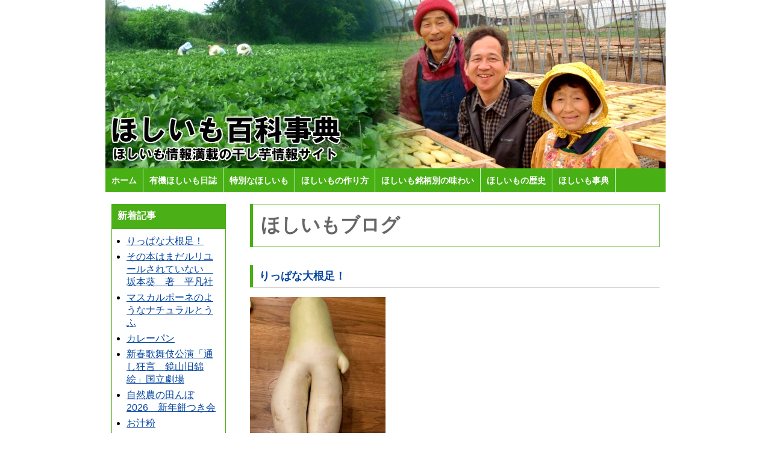

--- FILE ---
content_type: text/html; charset=UTF-8
request_url: http://hoshiimojiten.com/blog/
body_size: 53526
content:
<!DOCTYPE html PUBLIC "-//W3C//DTD XHTML 1.0 Transitional//EN" "http://www.w3.org/TR/xhtml1/DTD/xhtml1-transitional.dtd">
<html xmlns="http://www.w3.org/1999/xhtml" xml:lang="ja" lang="ja">
<head>
<meta http-equiv="Content-Type" content="text/html; charset=UTF-8" />
<meta name="generator" content="Movable Type 3.34" />
<link rel="alternate" type="application/atom+xml" title="Atom" href="http://hoshiimojiten.com/blog/?feed=atom" />
<link rel="alternate" type="application/rss+xml" title="RSS 2.0" href="http://hoshiimojiten.com/blog/?feed=rss2" />

<meta http-equiv="Content-Script-Type" content="text/javascript" />
<meta http-equiv="Content-Style-Type" content="text/css" />
<title>ほしいも百科事典 ほしいも情報満載の干し芋情報サイト：ほしいもブログ</title>
<link rel="EditURI" type="application/rsd+xml" title="RSD" href="http://hoshiimojiten.com/blog/rsd.xml" />


<meta name="Description" content="ほしいも（干し芋）…サツマイモだけを原料にして、昔ながらの手作りで、天日干しで仕上げた健康的なおやつです。意外と知られていない、ほしいもについての情報を集めました。">
<meta name="keywords" content="ほしいも,干し芋,おやつ,スイーツ,タツマ,茨城,静岡">
<link rel="stylesheet" type="text/css" href="/common/css/base.css" charset="utf-8" media="all" />
<link rel="stylesheet" href="http://hoshiimojiten.com/blog/hoshiimojiten.css" type="text/css" />
	<link rel="stylesheet" href="http://hoshiimojiten.com/blog/wp-content/themes/tatuma04/style.css" type="text/css" media="screen" />

<!-- Global site tag (gtag.js) - Google Analytics -->
<script async src="https://www.googletagmanager.com/gtag/js?id=G-P1738ZMKBV"></script>
<script>
  window.dataLayer = window.dataLayer || [];
  function gtag(){dataLayer.push(arguments);}
  gtag('js', new Date());

  gtag('config', 'G-P1738ZMKBV');
</script>

</head>
 
<body>
 
<div id="document">
<!-- ▼ヘッダー開始▼ -->
<div id="header">
 
<div id="headerimg">
<h1>ほしいも百科事典</h1>
<h2>（ほしいもの情報満載です。）</h2>
</div>
 
<div id="menu">
<ul>
<li><a href="/">ホーム</a></li>
<li><a href="/hoshiimo-log/">有機ほしいも日誌</a></li>
<li><a href="/special/">特別なほしいも</a></li>
<li><a href="/make/hoshiimo/">ほしいもの作り方</a></li>
<li><a href="/ajiwai/">ほしいも銘柄別の味わい</a></li>
<li><a href="/history/">ほしいもの歴史</a></li>
<li><a href="/encyclopedia/">ほしいも事典</a></li>
</ul>
</div>
 
</div>
<!-- ▲ヘッダー終了▲ -->
 
 
<!-- ▼メインコンテンツ開始▼ -->
<div id="content">
 
<!-- ▼コンテンツ左部開始▼ -->
<div id="left-content">
 
 

<h2 class="new-entry">新着記事</h2>
<div class="liststyle">
<ul>

<li class="module-list-item"><a href="http://hoshiimojiten.com/blog/?p=21892">りっぱな大根足！</a></li>
<li class="module-list-item"><a href="http://hoshiimojiten.com/blog/?p=21889">その本はまだルリユールされていない　坂本葵　著　平凡社</a></li>
<li class="module-list-item"><a href="http://hoshiimojiten.com/blog/?p=21884">マスカルポーネのようなナチュラルとうふ</a></li>
<li class="module-list-item"><a href="http://hoshiimojiten.com/blog/?p=21881">カレーパン</a></li>
<li class="module-list-item"><a href="http://hoshiimojiten.com/blog/?p=21876">新春歌舞伎公演「通し狂言　鏡山旧錦絵」国立劇場</a></li>
<li class="module-list-item"><a href="http://hoshiimojiten.com/blog/?p=21857">自然農の田んぼ2026　新年餅つき会</a></li>
<li class="module-list-item"><a href="http://hoshiimojiten.com/blog/?p=21854">お汁粉</a></li>
<li class="module-list-item"><a href="http://hoshiimojiten.com/blog/?p=21849">ようやく通常モードに…</a></li>
<li class="module-list-item"><a href="http://hoshiimojiten.com/blog/?p=21846">寒さ対策</a></li>
<li class="module-list-item"><a href="http://hoshiimojiten.com/blog/?p=21820">七草がゆ</a></li>

</ul>
</div>

<h2 class="categry-list">カテゴリー</h2>
<div class="liststyle">
<ul class="module-list">

	<li class="cat-item cat-item-4"><a href="http://hoshiimojiten.com/blog/?cat=4" >きらくな寝床</a>
</li>
	<li class="cat-item cat-item-3"><a href="http://hoshiimojiten.com/blog/?cat=3" >ほし太の日向ぼっこ</a>
</li>
	<li class="cat-item cat-item-5"><a href="http://hoshiimojiten.com/blog/?cat=5" >ブライス大好き</a>
</li>
	<li class="cat-item cat-item-1"><a href="http://hoshiimojiten.com/blog/?cat=1" >未分類</a>
</li>
	<li class="cat-item cat-item-2"><a href="http://hoshiimojiten.com/blog/?cat=2" >猫とお昼寝</a>
</li>

</ul>

</div>


<h2 class="archive-list"><a href="http://hoshiimojiten.com/blog/archives.html">アーカイブ</a></h2>
<div class="liststyle">
<ul class="module-list">

	<li class="module-list-item"><a href='http://hoshiimojiten.com/blog/?m=202601'>2026年1月</a></li>
	<li class="module-list-item"><a href='http://hoshiimojiten.com/blog/?m=202512'>2025年12月</a></li>
	<li class="module-list-item"><a href='http://hoshiimojiten.com/blog/?m=202511'>2025年11月</a></li>
	<li class="module-list-item"><a href='http://hoshiimojiten.com/blog/?m=202510'>2025年10月</a></li>
	<li class="module-list-item"><a href='http://hoshiimojiten.com/blog/?m=202509'>2025年9月</a></li>
	<li class="module-list-item"><a href='http://hoshiimojiten.com/blog/?m=202508'>2025年8月</a></li>
	<li class="module-list-item"><a href='http://hoshiimojiten.com/blog/?m=202507'>2025年7月</a></li>
	<li class="module-list-item"><a href='http://hoshiimojiten.com/blog/?m=202506'>2025年6月</a></li>
	<li class="module-list-item"><a href='http://hoshiimojiten.com/blog/?m=202505'>2025年5月</a></li>
	<li class="module-list-item"><a href='http://hoshiimojiten.com/blog/?m=202504'>2025年4月</a></li>
	<li class="module-list-item"><a href='http://hoshiimojiten.com/blog/?m=202503'>2025年3月</a></li>
	<li class="module-list-item"><a href='http://hoshiimojiten.com/blog/?m=202502'>2025年2月</a></li>
	<li class="module-list-item"><a href='http://hoshiimojiten.com/blog/?m=202501'>2025年1月</a></li>
	<li class="module-list-item"><a href='http://hoshiimojiten.com/blog/?m=202412'>2024年12月</a></li>
	<li class="module-list-item"><a href='http://hoshiimojiten.com/blog/?m=202411'>2024年11月</a></li>
	<li class="module-list-item"><a href='http://hoshiimojiten.com/blog/?m=202410'>2024年10月</a></li>
	<li class="module-list-item"><a href='http://hoshiimojiten.com/blog/?m=202409'>2024年9月</a></li>
	<li class="module-list-item"><a href='http://hoshiimojiten.com/blog/?m=202408'>2024年8月</a></li>
	<li class="module-list-item"><a href='http://hoshiimojiten.com/blog/?m=202407'>2024年7月</a></li>
	<li class="module-list-item"><a href='http://hoshiimojiten.com/blog/?m=202406'>2024年6月</a></li>
	<li class="module-list-item"><a href='http://hoshiimojiten.com/blog/?m=202405'>2024年5月</a></li>
	<li class="module-list-item"><a href='http://hoshiimojiten.com/blog/?m=202404'>2024年4月</a></li>
	<li class="module-list-item"><a href='http://hoshiimojiten.com/blog/?m=202403'>2024年3月</a></li>
	<li class="module-list-item"><a href='http://hoshiimojiten.com/blog/?m=202402'>2024年2月</a></li>
	<li class="module-list-item"><a href='http://hoshiimojiten.com/blog/?m=202401'>2024年1月</a></li>
	<li class="module-list-item"><a href='http://hoshiimojiten.com/blog/?m=202312'>2023年12月</a></li>
	<li class="module-list-item"><a href='http://hoshiimojiten.com/blog/?m=202311'>2023年11月</a></li>
	<li class="module-list-item"><a href='http://hoshiimojiten.com/blog/?m=202310'>2023年10月</a></li>
	<li class="module-list-item"><a href='http://hoshiimojiten.com/blog/?m=202309'>2023年9月</a></li>
	<li class="module-list-item"><a href='http://hoshiimojiten.com/blog/?m=202308'>2023年8月</a></li>
	<li class="module-list-item"><a href='http://hoshiimojiten.com/blog/?m=202307'>2023年7月</a></li>
	<li class="module-list-item"><a href='http://hoshiimojiten.com/blog/?m=202306'>2023年6月</a></li>
	<li class="module-list-item"><a href='http://hoshiimojiten.com/blog/?m=202305'>2023年5月</a></li>
	<li class="module-list-item"><a href='http://hoshiimojiten.com/blog/?m=202304'>2023年4月</a></li>
	<li class="module-list-item"><a href='http://hoshiimojiten.com/blog/?m=202303'>2023年3月</a></li>
	<li class="module-list-item"><a href='http://hoshiimojiten.com/blog/?m=202302'>2023年2月</a></li>
	<li class="module-list-item"><a href='http://hoshiimojiten.com/blog/?m=202301'>2023年1月</a></li>
	<li class="module-list-item"><a href='http://hoshiimojiten.com/blog/?m=202212'>2022年12月</a></li>
	<li class="module-list-item"><a href='http://hoshiimojiten.com/blog/?m=202211'>2022年11月</a></li>
	<li class="module-list-item"><a href='http://hoshiimojiten.com/blog/?m=202210'>2022年10月</a></li>
	<li class="module-list-item"><a href='http://hoshiimojiten.com/blog/?m=202209'>2022年9月</a></li>
	<li class="module-list-item"><a href='http://hoshiimojiten.com/blog/?m=202208'>2022年8月</a></li>
	<li class="module-list-item"><a href='http://hoshiimojiten.com/blog/?m=202207'>2022年7月</a></li>
	<li class="module-list-item"><a href='http://hoshiimojiten.com/blog/?m=202206'>2022年6月</a></li>
	<li class="module-list-item"><a href='http://hoshiimojiten.com/blog/?m=202205'>2022年5月</a></li>
	<li class="module-list-item"><a href='http://hoshiimojiten.com/blog/?m=202204'>2022年4月</a></li>
	<li class="module-list-item"><a href='http://hoshiimojiten.com/blog/?m=202203'>2022年3月</a></li>
	<li class="module-list-item"><a href='http://hoshiimojiten.com/blog/?m=202202'>2022年2月</a></li>
	<li class="module-list-item"><a href='http://hoshiimojiten.com/blog/?m=202201'>2022年1月</a></li>
	<li class="module-list-item"><a href='http://hoshiimojiten.com/blog/?m=202112'>2021年12月</a></li>
	<li class="module-list-item"><a href='http://hoshiimojiten.com/blog/?m=202111'>2021年11月</a></li>
	<li class="module-list-item"><a href='http://hoshiimojiten.com/blog/?m=202110'>2021年10月</a></li>
	<li class="module-list-item"><a href='http://hoshiimojiten.com/blog/?m=202109'>2021年9月</a></li>
	<li class="module-list-item"><a href='http://hoshiimojiten.com/blog/?m=202108'>2021年8月</a></li>
	<li class="module-list-item"><a href='http://hoshiimojiten.com/blog/?m=202107'>2021年7月</a></li>
	<li class="module-list-item"><a href='http://hoshiimojiten.com/blog/?m=202106'>2021年6月</a></li>
	<li class="module-list-item"><a href='http://hoshiimojiten.com/blog/?m=202105'>2021年5月</a></li>
	<li class="module-list-item"><a href='http://hoshiimojiten.com/blog/?m=202104'>2021年4月</a></li>
	<li class="module-list-item"><a href='http://hoshiimojiten.com/blog/?m=202103'>2021年3月</a></li>
	<li class="module-list-item"><a href='http://hoshiimojiten.com/blog/?m=202102'>2021年2月</a></li>
	<li class="module-list-item"><a href='http://hoshiimojiten.com/blog/?m=202101'>2021年1月</a></li>
	<li class="module-list-item"><a href='http://hoshiimojiten.com/blog/?m=202012'>2020年12月</a></li>
	<li class="module-list-item"><a href='http://hoshiimojiten.com/blog/?m=202011'>2020年11月</a></li>
	<li class="module-list-item"><a href='http://hoshiimojiten.com/blog/?m=202010'>2020年10月</a></li>
	<li class="module-list-item"><a href='http://hoshiimojiten.com/blog/?m=202009'>2020年9月</a></li>
	<li class="module-list-item"><a href='http://hoshiimojiten.com/blog/?m=202008'>2020年8月</a></li>
	<li class="module-list-item"><a href='http://hoshiimojiten.com/blog/?m=202007'>2020年7月</a></li>
	<li class="module-list-item"><a href='http://hoshiimojiten.com/blog/?m=202006'>2020年6月</a></li>
	<li class="module-list-item"><a href='http://hoshiimojiten.com/blog/?m=202005'>2020年5月</a></li>
	<li class="module-list-item"><a href='http://hoshiimojiten.com/blog/?m=202004'>2020年4月</a></li>
	<li class="module-list-item"><a href='http://hoshiimojiten.com/blog/?m=202003'>2020年3月</a></li>
	<li class="module-list-item"><a href='http://hoshiimojiten.com/blog/?m=202002'>2020年2月</a></li>
	<li class="module-list-item"><a href='http://hoshiimojiten.com/blog/?m=202001'>2020年1月</a></li>
	<li class="module-list-item"><a href='http://hoshiimojiten.com/blog/?m=201912'>2019年12月</a></li>
	<li class="module-list-item"><a href='http://hoshiimojiten.com/blog/?m=201911'>2019年11月</a></li>
	<li class="module-list-item"><a href='http://hoshiimojiten.com/blog/?m=201910'>2019年10月</a></li>
	<li class="module-list-item"><a href='http://hoshiimojiten.com/blog/?m=201909'>2019年9月</a></li>
	<li class="module-list-item"><a href='http://hoshiimojiten.com/blog/?m=201908'>2019年8月</a></li>
	<li class="module-list-item"><a href='http://hoshiimojiten.com/blog/?m=201907'>2019年7月</a></li>
	<li class="module-list-item"><a href='http://hoshiimojiten.com/blog/?m=201906'>2019年6月</a></li>
	<li class="module-list-item"><a href='http://hoshiimojiten.com/blog/?m=201905'>2019年5月</a></li>
	<li class="module-list-item"><a href='http://hoshiimojiten.com/blog/?m=201904'>2019年4月</a></li>
	<li class="module-list-item"><a href='http://hoshiimojiten.com/blog/?m=201903'>2019年3月</a></li>
	<li class="module-list-item"><a href='http://hoshiimojiten.com/blog/?m=201902'>2019年2月</a></li>
	<li class="module-list-item"><a href='http://hoshiimojiten.com/blog/?m=201901'>2019年1月</a></li>
	<li class="module-list-item"><a href='http://hoshiimojiten.com/blog/?m=201812'>2018年12月</a></li>
	<li class="module-list-item"><a href='http://hoshiimojiten.com/blog/?m=201811'>2018年11月</a></li>
	<li class="module-list-item"><a href='http://hoshiimojiten.com/blog/?m=201810'>2018年10月</a></li>
	<li class="module-list-item"><a href='http://hoshiimojiten.com/blog/?m=201809'>2018年9月</a></li>
	<li class="module-list-item"><a href='http://hoshiimojiten.com/blog/?m=201808'>2018年8月</a></li>
	<li class="module-list-item"><a href='http://hoshiimojiten.com/blog/?m=201807'>2018年7月</a></li>
	<li class="module-list-item"><a href='http://hoshiimojiten.com/blog/?m=201806'>2018年6月</a></li>
	<li class="module-list-item"><a href='http://hoshiimojiten.com/blog/?m=201805'>2018年5月</a></li>
	<li class="module-list-item"><a href='http://hoshiimojiten.com/blog/?m=201804'>2018年4月</a></li>
	<li class="module-list-item"><a href='http://hoshiimojiten.com/blog/?m=201803'>2018年3月</a></li>
	<li class="module-list-item"><a href='http://hoshiimojiten.com/blog/?m=201802'>2018年2月</a></li>
	<li class="module-list-item"><a href='http://hoshiimojiten.com/blog/?m=201801'>2018年1月</a></li>
	<li class="module-list-item"><a href='http://hoshiimojiten.com/blog/?m=201712'>2017年12月</a></li>
	<li class="module-list-item"><a href='http://hoshiimojiten.com/blog/?m=201711'>2017年11月</a></li>
	<li class="module-list-item"><a href='http://hoshiimojiten.com/blog/?m=201710'>2017年10月</a></li>
	<li class="module-list-item"><a href='http://hoshiimojiten.com/blog/?m=201709'>2017年9月</a></li>
	<li class="module-list-item"><a href='http://hoshiimojiten.com/blog/?m=201708'>2017年8月</a></li>
	<li class="module-list-item"><a href='http://hoshiimojiten.com/blog/?m=201707'>2017年7月</a></li>
	<li class="module-list-item"><a href='http://hoshiimojiten.com/blog/?m=201706'>2017年6月</a></li>
	<li class="module-list-item"><a href='http://hoshiimojiten.com/blog/?m=201705'>2017年5月</a></li>
	<li class="module-list-item"><a href='http://hoshiimojiten.com/blog/?m=201704'>2017年4月</a></li>
	<li class="module-list-item"><a href='http://hoshiimojiten.com/blog/?m=201703'>2017年3月</a></li>
	<li class="module-list-item"><a href='http://hoshiimojiten.com/blog/?m=201702'>2017年2月</a></li>
	<li class="module-list-item"><a href='http://hoshiimojiten.com/blog/?m=201701'>2017年1月</a></li>
	<li class="module-list-item"><a href='http://hoshiimojiten.com/blog/?m=201612'>2016年12月</a></li>
	<li class="module-list-item"><a href='http://hoshiimojiten.com/blog/?m=201611'>2016年11月</a></li>
	<li class="module-list-item"><a href='http://hoshiimojiten.com/blog/?m=201610'>2016年10月</a></li>
	<li class="module-list-item"><a href='http://hoshiimojiten.com/blog/?m=201609'>2016年9月</a></li>
	<li class="module-list-item"><a href='http://hoshiimojiten.com/blog/?m=201608'>2016年8月</a></li>
	<li class="module-list-item"><a href='http://hoshiimojiten.com/blog/?m=201607'>2016年7月</a></li>
	<li class="module-list-item"><a href='http://hoshiimojiten.com/blog/?m=201606'>2016年6月</a></li>
	<li class="module-list-item"><a href='http://hoshiimojiten.com/blog/?m=201605'>2016年5月</a></li>
	<li class="module-list-item"><a href='http://hoshiimojiten.com/blog/?m=201604'>2016年4月</a></li>
	<li class="module-list-item"><a href='http://hoshiimojiten.com/blog/?m=201603'>2016年3月</a></li>
	<li class="module-list-item"><a href='http://hoshiimojiten.com/blog/?m=201602'>2016年2月</a></li>
	<li class="module-list-item"><a href='http://hoshiimojiten.com/blog/?m=201601'>2016年1月</a></li>
	<li class="module-list-item"><a href='http://hoshiimojiten.com/blog/?m=201512'>2015年12月</a></li>
	<li class="module-list-item"><a href='http://hoshiimojiten.com/blog/?m=201511'>2015年11月</a></li>
	<li class="module-list-item"><a href='http://hoshiimojiten.com/blog/?m=201510'>2015年10月</a></li>
	<li class="module-list-item"><a href='http://hoshiimojiten.com/blog/?m=201509'>2015年9月</a></li>
	<li class="module-list-item"><a href='http://hoshiimojiten.com/blog/?m=201508'>2015年8月</a></li>
	<li class="module-list-item"><a href='http://hoshiimojiten.com/blog/?m=201507'>2015年7月</a></li>
	<li class="module-list-item"><a href='http://hoshiimojiten.com/blog/?m=201506'>2015年6月</a></li>
	<li class="module-list-item"><a href='http://hoshiimojiten.com/blog/?m=201505'>2015年5月</a></li>
	<li class="module-list-item"><a href='http://hoshiimojiten.com/blog/?m=201504'>2015年4月</a></li>
	<li class="module-list-item"><a href='http://hoshiimojiten.com/blog/?m=201503'>2015年3月</a></li>
	<li class="module-list-item"><a href='http://hoshiimojiten.com/blog/?m=201502'>2015年2月</a></li>
	<li class="module-list-item"><a href='http://hoshiimojiten.com/blog/?m=201501'>2015年1月</a></li>
	<li class="module-list-item"><a href='http://hoshiimojiten.com/blog/?m=201412'>2014年12月</a></li>
	<li class="module-list-item"><a href='http://hoshiimojiten.com/blog/?m=201411'>2014年11月</a></li>
	<li class="module-list-item"><a href='http://hoshiimojiten.com/blog/?m=201410'>2014年10月</a></li>
	<li class="module-list-item"><a href='http://hoshiimojiten.com/blog/?m=201409'>2014年9月</a></li>
	<li class="module-list-item"><a href='http://hoshiimojiten.com/blog/?m=201408'>2014年8月</a></li>
	<li class="module-list-item"><a href='http://hoshiimojiten.com/blog/?m=201407'>2014年7月</a></li>
	<li class="module-list-item"><a href='http://hoshiimojiten.com/blog/?m=201406'>2014年6月</a></li>
	<li class="module-list-item"><a href='http://hoshiimojiten.com/blog/?m=201405'>2014年5月</a></li>
	<li class="module-list-item"><a href='http://hoshiimojiten.com/blog/?m=201404'>2014年4月</a></li>
	<li class="module-list-item"><a href='http://hoshiimojiten.com/blog/?m=201403'>2014年3月</a></li>
	<li class="module-list-item"><a href='http://hoshiimojiten.com/blog/?m=201402'>2014年2月</a></li>
	<li class="module-list-item"><a href='http://hoshiimojiten.com/blog/?m=201401'>2014年1月</a></li>
	<li class="module-list-item"><a href='http://hoshiimojiten.com/blog/?m=201312'>2013年12月</a></li>
	<li class="module-list-item"><a href='http://hoshiimojiten.com/blog/?m=201311'>2013年11月</a></li>
	<li class="module-list-item"><a href='http://hoshiimojiten.com/blog/?m=201310'>2013年10月</a></li>
	<li class="module-list-item"><a href='http://hoshiimojiten.com/blog/?m=201309'>2013年9月</a></li>
	<li class="module-list-item"><a href='http://hoshiimojiten.com/blog/?m=201308'>2013年8月</a></li>
	<li class="module-list-item"><a href='http://hoshiimojiten.com/blog/?m=201307'>2013年7月</a></li>
	<li class="module-list-item"><a href='http://hoshiimojiten.com/blog/?m=201306'>2013年6月</a></li>
	<li class="module-list-item"><a href='http://hoshiimojiten.com/blog/?m=201305'>2013年5月</a></li>
	<li class="module-list-item"><a href='http://hoshiimojiten.com/blog/?m=201304'>2013年4月</a></li>
	<li class="module-list-item"><a href='http://hoshiimojiten.com/blog/?m=201303'>2013年3月</a></li>
	<li class="module-list-item"><a href='http://hoshiimojiten.com/blog/?m=201302'>2013年2月</a></li>
	<li class="module-list-item"><a href='http://hoshiimojiten.com/blog/?m=201301'>2013年1月</a></li>
	<li class="module-list-item"><a href='http://hoshiimojiten.com/blog/?m=201212'>2012年12月</a></li>
	<li class="module-list-item"><a href='http://hoshiimojiten.com/blog/?m=201211'>2012年11月</a></li>
	<li class="module-list-item"><a href='http://hoshiimojiten.com/blog/?m=201210'>2012年10月</a></li>
	<li class="module-list-item"><a href='http://hoshiimojiten.com/blog/?m=201209'>2012年9月</a></li>
	<li class="module-list-item"><a href='http://hoshiimojiten.com/blog/?m=201208'>2012年8月</a></li>
	<li class="module-list-item"><a href='http://hoshiimojiten.com/blog/?m=201207'>2012年7月</a></li>
	<li class="module-list-item"><a href='http://hoshiimojiten.com/blog/?m=201206'>2012年6月</a></li>
	<li class="module-list-item"><a href='http://hoshiimojiten.com/blog/?m=201205'>2012年5月</a></li>
	<li class="module-list-item"><a href='http://hoshiimojiten.com/blog/?m=201204'>2012年4月</a></li>
	<li class="module-list-item"><a href='http://hoshiimojiten.com/blog/?m=201203'>2012年3月</a></li>
	<li class="module-list-item"><a href='http://hoshiimojiten.com/blog/?m=201202'>2012年2月</a></li>
	<li class="module-list-item"><a href='http://hoshiimojiten.com/blog/?m=201201'>2012年1月</a></li>
	<li class="module-list-item"><a href='http://hoshiimojiten.com/blog/?m=201112'>2011年12月</a></li>
	<li class="module-list-item"><a href='http://hoshiimojiten.com/blog/?m=201111'>2011年11月</a></li>
	<li class="module-list-item"><a href='http://hoshiimojiten.com/blog/?m=201110'>2011年10月</a></li>
	<li class="module-list-item"><a href='http://hoshiimojiten.com/blog/?m=201109'>2011年9月</a></li>
	<li class="module-list-item"><a href='http://hoshiimojiten.com/blog/?m=201108'>2011年8月</a></li>
	<li class="module-list-item"><a href='http://hoshiimojiten.com/blog/?m=201107'>2011年7月</a></li>
	<li class="module-list-item"><a href='http://hoshiimojiten.com/blog/?m=201106'>2011年6月</a></li>
	<li class="module-list-item"><a href='http://hoshiimojiten.com/blog/?m=201105'>2011年5月</a></li>
	<li class="module-list-item"><a href='http://hoshiimojiten.com/blog/?m=201104'>2011年4月</a></li>
	<li class="module-list-item"><a href='http://hoshiimojiten.com/blog/?m=201103'>2011年3月</a></li>
	<li class="module-list-item"><a href='http://hoshiimojiten.com/blog/?m=201102'>2011年2月</a></li>
	<li class="module-list-item"><a href='http://hoshiimojiten.com/blog/?m=201101'>2011年1月</a></li>
	<li class="module-list-item"><a href='http://hoshiimojiten.com/blog/?m=201012'>2010年12月</a></li>
	<li class="module-list-item"><a href='http://hoshiimojiten.com/blog/?m=201011'>2010年11月</a></li>
	<li class="module-list-item"><a href='http://hoshiimojiten.com/blog/?m=201010'>2010年10月</a></li>
	<li class="module-list-item"><a href='http://hoshiimojiten.com/blog/?m=201009'>2010年9月</a></li>
	<li class="module-list-item"><a href='http://hoshiimojiten.com/blog/?m=201008'>2010年8月</a></li>
	<li class="module-list-item"><a href='http://hoshiimojiten.com/blog/?m=201007'>2010年7月</a></li>
	<li class="module-list-item"><a href='http://hoshiimojiten.com/blog/?m=201006'>2010年6月</a></li>

</ul>

</div>



<!-- 
<a href="/blog/"><img src="/common/img/imodouga.jpg" alt="ほしいも動画" width="190" height="130" border="0"></a><br>
<br> -->

<a href="/imochange/"><img src="/common/img/irohenka.jpg" alt="ほしいも 色の変化" width="190" height="130" border="0"></a><br>
<br>

<a href="/statistics/"><img src="/common/img/toukei.jpg" alt="ほしいも統計" width="190" height="130" border="0"></a><br>
<br>

<a href="/47hoshi/"><img src="/common/img/imokakuti.jpg" alt="日本各地のほしいも" width="190" height="130" border="0"></a><br>
<br>

<a href="/qanda/"><img src="/common/img/qanda.jpg" alt="よくあるご質問" width="190" height="130" border="0"></a><br>
<br>

<a href="/blog/"><img src="/common/img/imoblog.jpg" alt="ほしいもブログ" width="190" height="130" border="0"></a><br>
<br>

<a href="http://www.tatuma.co.jp/yokogao.html"><img src="/common/img/farmers.jpg" alt="ほしいも農家の皆さん" width="190" height="130" border="0"></a><br>
<br>


<br><br>

<ul class="menu2">
<li><a href="http://www.tatuma.co.jp/company.html">会社概要</a></li>

<li><a href="https://www.tatuma.co.jp/inq.html">お問合せ</a></li>
<li><a href="http://tatuma.co.jp/">干し芋のタツマ</a></li>
</ul>
<br><br>


</div>
<!-- ▲コンテンツ左部終了▲ -->
 
<!-- ▼コンテンツ右部開始▼ -->
<div id="right-content">

<!-- ▼▼▼▼▼▼▼ メイン コンテンツ開始 ▼▼▼▼▼▼▼ -->

<h1 id="banner-header"><a href="http://hoshiimojiten.com/blog/" accesskey="1">ほしいもブログ</a></h1>
<h2 id="banner-description"></h2>


<!-- ★★start★★ -->
      
<div class="entry" id="21892">
<h3 class="entry-header"><a href="http://hoshiimojiten.com/blog/?p=21892">りっぱな大根足！</a></h3>
<div class="entry-content">
<div class="entry-body">
<p><img src="http://hoshiimojiten.com/blog/wp-content/uploads/2026/01/IMG_0281-e1768617610853-225x300.jpg" alt="" width="225" height="300" class="alignnone size-medium wp-image-21893" srcset="http://hoshiimojiten.com/blog/wp-content/uploads/2026/01/IMG_0281-e1768617610853-225x300.jpg 225w, http://hoshiimojiten.com/blog/wp-content/uploads/2026/01/IMG_0281-e1768617610853-768x1024.jpg 768w" sizes="(max-width: 225px) 100vw, 225px" /></p>
<p>友人のGちゃんが、<br />
畑でとれたかわいい足付きの大根を届けてくれました。<br />
最初に連絡があった時は、<br />
「足つきの大根」とだけ聞いていたので、<br />
こんなに立派な大根足とは思わず、<br />
びっくりしました。<br />
持つというより抱っこしてあげたくなります（笑）<br />
重さも人間の赤ちゃんくらいありそうで、<br />
何だか食べるのがかわいそうに思えてきました。</p>

<p class="cat">
<a href="http://hoshiimojiten.com/blog/?cat=3">【ほし太の日向ぼっこ】</a>
</p>
	
</div>
</div>

<p class="entry-footer">
<span class="post-footers">日時: 2026年01月15日 11:39</span> 
<span class="separator">|</span> <a class="permalink" href="http://hoshiimojiten.com/blog/?p=21892">パーマリンク</a>
</p>

</div>

    
<div class="entry" id="21889">
<h3 class="entry-header"><a href="http://hoshiimojiten.com/blog/?p=21889">その本はまだルリユールされていない　坂本葵　著　平凡社</a></h3>
<div class="entry-content">
<div class="entry-body">
<p><img src="http://hoshiimojiten.com/blog/wp-content/uploads/2026/01/IMG_0271-e1768616033926-225x300.jpg" alt="" width="225" height="300" class="alignnone size-medium wp-image-21890" srcset="http://hoshiimojiten.com/blog/wp-content/uploads/2026/01/IMG_0271-e1768616033926-225x300.jpg 225w, http://hoshiimojiten.com/blog/wp-content/uploads/2026/01/IMG_0271-e1768616033926-768x1024.jpg 768w" sizes="(max-width: 225px) 100vw, 225px" /></p>
<p>ルリユールとは、<br />
フランス語で「製本」を意味する言葉で、<br />
手作業で製本を行う職人のこと又はその工程を指します。<br />
数年前「ルリユールおじさん」という絵本で<br />
初めてその言葉を知りました。</p>
<p>司法書士を目指して勉強を続けていたまふみは、<br />
親の期待にそむき司法書士試験を受けることをやめてしまいます。<br />
春から実家のある故郷の小学校で学校司書として働きはじめますが、<br />
親にはなかなかそのことを話すことが出来ません。<br />
実家に戻ることもできず探した下宿先「リーブル荘」の大家さん、<br />
綺堂瀧子親方と、その孫の由良子は<br />
それぞれ素晴らしい技術を持った製本家でした。<br />
まふみが小学校の時から知っていた釣り堀「南魚庵」が隣にあり、<br />
その庵主さんや、瀧子親方、由良子、小学校の生徒たちとの、<br />
様々なかかわりの中で、<br />
製本の世界観がとても素晴らしく本好きにはたまらない物語でした。</p>
<p>ルリユールには、綴じられた本をバラバラにして製本しなおす、<br />
という意味もあり、<br />
それぞれの人生もまた何度でも製本しなおすことができるという<br />
あたたかいメッセージが伝わってきました。<br />
本の結婚式のエピソードがとても素敵でした。</p>

<p class="cat">
<a href="http://hoshiimojiten.com/blog/?cat=3">【ほし太の日向ぼっこ】</a>
</p>
	
</div>
</div>

<p class="entry-footer">
<span class="post-footers">日時: 2026年01月14日 11:11</span> 
<span class="separator">|</span> <a class="permalink" href="http://hoshiimojiten.com/blog/?p=21889">パーマリンク</a>
</p>

</div>

    
<div class="entry" id="21884">
<h3 class="entry-header"><a href="http://hoshiimojiten.com/blog/?p=21884">マスカルポーネのようなナチュラルとうふ</a></h3>
<div class="entry-content">
<div class="entry-body">
<p><img src="http://hoshiimojiten.com/blog/wp-content/uploads/2026/01/IMG_0272-e1768615454746-225x300.jpg" alt="" width="225" height="300" class="alignnone size-medium wp-image-21885" srcset="http://hoshiimojiten.com/blog/wp-content/uploads/2026/01/IMG_0272-e1768615454746-225x300.jpg 225w, http://hoshiimojiten.com/blog/wp-content/uploads/2026/01/IMG_0272-e1768615454746-768x1024.jpg 768w" sizes="(max-width: 225px) 100vw, 225px" /></p>
<p>以前好きでよく買っていた相模屋さんの、<br />
「マスカルポーネのようなナチュラルとうふ」<br />
を成城石井のお店で見つけました。<br />
近所のスーパーでは見かけなくなり、<br />
しばらく食べていなかったので久しぶりに購入してみました。</p>
<p><img src="http://hoshiimojiten.com/blog/wp-content/uploads/2026/01/IMG_0273-e1768615463324-225x300.jpg" alt="" width="225" height="300" class="alignnone size-medium wp-image-21886" srcset="http://hoshiimojiten.com/blog/wp-content/uploads/2026/01/IMG_0273-e1768615463324-225x300.jpg 225w, http://hoshiimojiten.com/blog/wp-content/uploads/2026/01/IMG_0273-e1768615463324-768x1024.jpg 768w" sizes="(max-width: 225px) 100vw, 225px" /></p>
<p>とても柔かく滑らかな食感で、<br />
おすすめのオリーブオイルをかけていただくと、<br />
豆乳の甘さが引き立ちさらに美味しくなりました。<br />
また購入したいです。</p>

<p class="cat">
<a href="http://hoshiimojiten.com/blog/?cat=3">【ほし太の日向ぼっこ】</a>
</p>
	
</div>
</div>

<p class="entry-footer">
<span class="post-footers">日時: 2026年01月14日 11:03</span> 
<span class="separator">|</span> <a class="permalink" href="http://hoshiimojiten.com/blog/?p=21884">パーマリンク</a>
</p>

</div>

    
<div class="entry" id="21881">
<h3 class="entry-header"><a href="http://hoshiimojiten.com/blog/?p=21881">カレーパン</a></h3>
<div class="entry-content">
<div class="entry-body">
<p><img src="http://hoshiimojiten.com/blog/wp-content/uploads/2026/01/IMG_0260-e1768615071931-225x300.jpg" alt="" width="225" height="300" class="alignnone size-medium wp-image-21882" srcset="http://hoshiimojiten.com/blog/wp-content/uploads/2026/01/IMG_0260-e1768615071931-225x300.jpg 225w, http://hoshiimojiten.com/blog/wp-content/uploads/2026/01/IMG_0260-e1768615071931-768x1024.jpg 768w" sizes="(max-width: 225px) 100vw, 225px" /></p>
<p>東京駅で帰りの新幹線の中で食べるものを買おうと探していたら、<br />
カレーパンのお店を発見しました。<br />
千葉県松戸市にある「Zopf（つおっぷ）」というパン屋さんが、<br />
お店一番人気のカレーパンを揚げたてで販売するということでした。<br />
ラッキーなことに並んでいる人も3～4人ですぐに購入できました。</p>
<p>本店では何と一日700個も売れる人気のカレーパンなんだそう。<br />
粗めのパン粉がザクザクした食感で、<br />
もっちりとしたパン生地にスパイスのきいたカレーがよく合い、<br />
とっても美味しかったです。<br />
一つ388円でした。<br />
これはまた買いたいです。</p>

<p class="cat">
<a href="http://hoshiimojiten.com/blog/?cat=3">【ほし太の日向ぼっこ】</a>
</p>
	
</div>
</div>

<p class="entry-footer">
<span class="post-footers">日時: 2026年01月13日 10:57</span> 
<span class="separator">|</span> <a class="permalink" href="http://hoshiimojiten.com/blog/?p=21881">パーマリンク</a>
</p>

</div>

    
<div class="entry" id="21876">
<h3 class="entry-header"><a href="http://hoshiimojiten.com/blog/?p=21876">新春歌舞伎公演「通し狂言　鏡山旧錦絵」国立劇場</a></h3>
<div class="entry-content">
<div class="entry-body">
<p><img src="http://hoshiimojiten.com/blog/wp-content/uploads/2026/01/IMG_0257-e1768611140496-225x300.jpg" alt="" width="225" height="300" class="alignnone size-medium wp-image-21877" srcset="http://hoshiimojiten.com/blog/wp-content/uploads/2026/01/IMG_0257-e1768611140496-225x300.jpg 225w, http://hoshiimojiten.com/blog/wp-content/uploads/2026/01/IMG_0257-e1768611140496-768x1024.jpg 768w" sizes="(max-width: 225px) 100vw, 225px" /></p>
<p>新年最初の歌舞伎は国立劇場の通し狂言、<br />
「鏡山旧錦絵（かがみやまこきょうのにしきえ）」を鑑賞しました。<br />
通し上演は何と17年ぶりとのこと。<br />
初めて見る演目ですが別名女忠臣蔵とも呼ばれる、<br />
年若い召使が主人の仇を討つという内容だそうで、<br />
とても楽しみでした。</p>
<p>主要な登場人物は江戸の大名屋敷に使える奥女中ですが、<br />
設定は幕府を憚り鎌倉時代の出来事としてありました。<br />
源頼朝の娘の大姫に仕える局の岩藤（坂東彌十郎）は、<br />
自分よりも身分の低い中老の尾上（中村時蔵）が、<br />
大姫から信頼されていることに腹を立て、<br />
町人出身の尾上にわざと竹刀の試合をけしかけます。<br />
困ってしまう尾上ですが、<br />
尾上の召使であるお初（八代目尾上菊五郎）が、<br />
持ち前の利発さと剣術の腕で岩藤をやりこめます。<br />
ますます尾上への憎しみを募らせた岩藤は、<br />
尾上が預かっていた蘭奢待を自分の草履とすり替え、<br />
満座の中で盗賊呼ばわりしてその草履で尾上を打ち据えます。<br />
陰謀にはまり汚名を着せられた上に<br />
屈辱的な目にあわされた尾上は自害を決意し、<br />
お初を使いに出します・・・。</p>
<p>憎々しい局役の岩藤は代々立役が演じてきたそうで、<br />
今回も彌十郎さんがとても憎たらしく演じていました（笑）<br />
一方、辛抱役の尾上は時蔵さんが感情の機微を繊細に表現されていて、<br />
きっととてもしんどいお役だと思いますが見事に演じていました。<br />
主人思いの初々しいお初は、<br />
八代目菊五郎さんが可愛らしくまた芯の強い女性を演じて、<br />
三者三様の女性が際立ちとても引き込まれました。</p>
<p>最後は立派に仇を討つことが出来、<br />
大団円の幕切れで心晴れやかに劇場を後にしました。<br />
やはり通し狂言は見応えがあります。</p>

<p class="cat">
<a href="http://hoshiimojiten.com/blog/?cat=3">【ほし太の日向ぼっこ】</a>
</p>
	
</div>
</div>

<p class="entry-footer">
<span class="post-footers">日時: 2026年01月12日 09:51</span> 
<span class="separator">|</span> <a class="permalink" href="http://hoshiimojiten.com/blog/?p=21876">パーマリンク</a>
</p>

</div>

    
<div class="entry" id="21857">
<h3 class="entry-header"><a href="http://hoshiimojiten.com/blog/?p=21857">自然農の田んぼ2026　新年餅つき会</a></h3>
<div class="entry-content">
<div class="entry-body">
<p><img src="http://hoshiimojiten.com/blog/wp-content/uploads/2026/01/IMG_1896-300x200.jpg" alt="" width="300" height="200" class="alignnone size-medium wp-image-21858" srcset="http://hoshiimojiten.com/blog/wp-content/uploads/2026/01/IMG_1896-300x200.jpg 300w, http://hoshiimojiten.com/blog/wp-content/uploads/2026/01/IMG_1896-768x512.jpg 768w, http://hoshiimojiten.com/blog/wp-content/uploads/2026/01/IMG_1896-1024x683.jpg 1024w" sizes="(max-width: 300px) 100vw, 300px" /></p>
<p>1月10日、田んぼの仲間と餅つきを行いました。<br />
前日までは寒い冬の陽気でしたが、<br />
当日は雲一つない晴天で日ざしも暖かく最高のお天気でした。<br />
梅の木にはふくらみかけた蕾がたくさんついていました。</p>
<p>来月初めにお味噌の仕込みに来る時はきっと満開となっているでしょう。</p>
<p><img src="http://hoshiimojiten.com/blog/wp-content/uploads/2026/01/IMG_1895-300x200.jpg" alt="" width="300" height="200" class="alignnone size-medium wp-image-21859" srcset="http://hoshiimojiten.com/blog/wp-content/uploads/2026/01/IMG_1895-300x200.jpg 300w, http://hoshiimojiten.com/blog/wp-content/uploads/2026/01/IMG_1895-768x512.jpg 768w, http://hoshiimojiten.com/blog/wp-content/uploads/2026/01/IMG_1895-1024x683.jpg 1024w" sizes="(max-width: 300px) 100vw, 300px" /></p>
<p>地元の友人が自然農の田んぼで作ったもち米の玄米を<br />
三日前から浸水させたと聞きました。<br />
到着した時にはすでに薪のかまどでじっくり蒸されていました。</p>
<p><img src="http://hoshiimojiten.com/blog/wp-content/uploads/2026/01/IMG_1890-300x200.jpg" alt="" width="300" height="200" class="alignnone size-medium wp-image-21860" srcset="http://hoshiimojiten.com/blog/wp-content/uploads/2026/01/IMG_1890-300x200.jpg 300w, http://hoshiimojiten.com/blog/wp-content/uploads/2026/01/IMG_1890-768x512.jpg 768w, http://hoshiimojiten.com/blog/wp-content/uploads/2026/01/IMG_1890-1024x683.jpg 1024w" sizes="(max-width: 300px) 100vw, 300px" /></p>
<p>まずは黒米のお餅から。<br />
玄米なのでなかなか餅にするのは大変です。<br />
小突きを丁寧にして<br />
ある程度まとまったら突きはじめます。</p>
<p><img src="http://hoshiimojiten.com/blog/wp-content/uploads/2026/01/IMG_1900-300x200.jpg" alt="" width="300" height="200" class="alignnone size-medium wp-image-21861" srcset="http://hoshiimojiten.com/blog/wp-content/uploads/2026/01/IMG_1900-300x200.jpg 300w, http://hoshiimojiten.com/blog/wp-content/uploads/2026/01/IMG_1900-768x512.jpg 768w, http://hoshiimojiten.com/blog/wp-content/uploads/2026/01/IMG_1900-1024x683.jpg 1024w" sizes="(max-width: 300px) 100vw, 300px" /></p>
<p>30分ほどかけて<br />
まずは黒米の玄米もちができあがりました。<br />
食べやすいように一口大に丸めていきます。</p>
<p><img src="http://hoshiimojiten.com/blog/wp-content/uploads/2026/01/IMG_1902-300x200.jpg" alt="" width="300" height="200" class="alignnone size-medium wp-image-21863" srcset="http://hoshiimojiten.com/blog/wp-content/uploads/2026/01/IMG_1902-300x200.jpg 300w, http://hoshiimojiten.com/blog/wp-content/uploads/2026/01/IMG_1902-768x512.jpg 768w, http://hoshiimojiten.com/blog/wp-content/uploads/2026/01/IMG_1902-1024x683.jpg 1024w" sizes="(max-width: 300px) 100vw, 300px" /></p>
<p>黒米の餅は二臼つき、<br />
次に赤米の玄米餅をつきました。</p>
<p><img src="http://hoshiimojiten.com/blog/wp-content/uploads/2026/01/IMG_1909-300x200.jpg" alt="" width="300" height="200" class="alignnone size-medium wp-image-21864" srcset="http://hoshiimojiten.com/blog/wp-content/uploads/2026/01/IMG_1909-300x200.jpg 300w, http://hoshiimojiten.com/blog/wp-content/uploads/2026/01/IMG_1909-768x512.jpg 768w, http://hoshiimojiten.com/blog/wp-content/uploads/2026/01/IMG_1909-1024x683.jpg 1024w" sizes="(max-width: 300px) 100vw, 300px" /></p>
<p>これは緑米によもぎを混ぜて草餅にしています。</p>
<p><img src="http://hoshiimojiten.com/blog/wp-content/uploads/2026/01/IMG_1915-300x200.jpg" alt="" width="300" height="200" class="alignnone size-medium wp-image-21865" srcset="http://hoshiimojiten.com/blog/wp-content/uploads/2026/01/IMG_1915-300x200.jpg 300w, http://hoshiimojiten.com/blog/wp-content/uploads/2026/01/IMG_1915-768x512.jpg 768w, http://hoshiimojiten.com/blog/wp-content/uploads/2026/01/IMG_1915-1024x683.jpg 1024w" sizes="(max-width: 300px) 100vw, 300px" /></p>
<p>これは緑米だけ。</p>
<p><img src="http://hoshiimojiten.com/blog/wp-content/uploads/2026/01/IMG_1921-300x200.jpg" alt="" width="300" height="200" class="alignnone size-medium wp-image-21866" srcset="http://hoshiimojiten.com/blog/wp-content/uploads/2026/01/IMG_1921-300x200.jpg 300w, http://hoshiimojiten.com/blog/wp-content/uploads/2026/01/IMG_1921-768x512.jpg 768w, http://hoshiimojiten.com/blog/wp-content/uploads/2026/01/IMG_1921-1024x683.jpg 1024w" sizes="(max-width: 300px) 100vw, 300px" /></p>
<p>参加していない方の分をのし餅にしました。</p>
<p><img src="http://hoshiimojiten.com/blog/wp-content/uploads/2026/01/IMG_1929-300x200.jpg" alt="" width="300" height="200" class="alignnone size-medium wp-image-21867" srcset="http://hoshiimojiten.com/blog/wp-content/uploads/2026/01/IMG_1929-300x200.jpg 300w, http://hoshiimojiten.com/blog/wp-content/uploads/2026/01/IMG_1929-768x512.jpg 768w, http://hoshiimojiten.com/blog/wp-content/uploads/2026/01/IMG_1929-1024x683.jpg 1024w" sizes="(max-width: 300px) 100vw, 300px" /></p>
<p>最後は仲間が「亀の尾」のくず米をもらってきたから、<br />
「おはたき餅」にすると言いました。<br />
「おはたき餅」とは静岡県の遠州地方で作られる<br />
うるち米のお餅のことで、<br />
主にくず米を使って作られるものだそうです。<br />
棒状に伸ばして切って食べます。</p>
<p><img src="http://hoshiimojiten.com/blog/wp-content/uploads/2026/01/IMG_1931-300x200.jpg" alt="" width="300" height="200" class="alignnone size-medium wp-image-21869" srcset="http://hoshiimojiten.com/blog/wp-content/uploads/2026/01/IMG_1931-300x200.jpg 300w, http://hoshiimojiten.com/blog/wp-content/uploads/2026/01/IMG_1931-768x512.jpg 768w, http://hoshiimojiten.com/blog/wp-content/uploads/2026/01/IMG_1931-1024x683.jpg 1024w" sizes="(max-width: 300px) 100vw, 300px" /></p>
<p>美味しそうなお餅がたくさん出来上がりました。</p>
<p><img src="http://hoshiimojiten.com/blog/wp-content/uploads/2026/01/IMG_1937-300x200.jpg" alt="" width="300" height="200" class="alignnone size-medium wp-image-21870" srcset="http://hoshiimojiten.com/blog/wp-content/uploads/2026/01/IMG_1937-300x200.jpg 300w, http://hoshiimojiten.com/blog/wp-content/uploads/2026/01/IMG_1937-768x512.jpg 768w, http://hoshiimojiten.com/blog/wp-content/uploads/2026/01/IMG_1937-1024x683.jpg 1024w" sizes="(max-width: 300px) 100vw, 300px" /></p>
<p>各自が持ち寄ったご飯の友ならぬ、<br />
餅の友と一緒にいただきます。</p>
<p><img src="http://hoshiimojiten.com/blog/wp-content/uploads/2026/01/IMG_1938-300x200.jpg" alt="" width="300" height="200" class="alignnone size-medium wp-image-21871" srcset="http://hoshiimojiten.com/blog/wp-content/uploads/2026/01/IMG_1938-300x200.jpg 300w, http://hoshiimojiten.com/blog/wp-content/uploads/2026/01/IMG_1938-768x512.jpg 768w, http://hoshiimojiten.com/blog/wp-content/uploads/2026/01/IMG_1938-1024x683.jpg 1024w" sizes="(max-width: 300px) 100vw, 300px" /></p>
<p>自家製の醤油や納豆もあり、<br />
色々な味で飽きずにお腹がいっぱいになるまで<br />
美味しくいただきました。<br />
今年も自然農での米作りを頑張ります！</p>

<p class="cat">
<a href="http://hoshiimojiten.com/blog/?cat=4">【きらくな寝床】</a>
</p>
	
</div>
</div>

<p class="entry-footer">
<span class="post-footers">日時: 2026年01月11日 16:36</span> 
<span class="separator">|</span> <a class="permalink" href="http://hoshiimojiten.com/blog/?p=21857">パーマリンク</a>
</p>

</div>

    
<div class="entry" id="21854">
<h3 class="entry-header"><a href="http://hoshiimojiten.com/blog/?p=21854">お汁粉</a></h3>
<div class="entry-content">
<div class="entry-body">
<p><img src="http://hoshiimojiten.com/blog/wp-content/uploads/2026/01/IMG_0267-e1768376294439-225x300.jpg" alt="" width="225" height="300" class="alignnone size-medium wp-image-21855" srcset="http://hoshiimojiten.com/blog/wp-content/uploads/2026/01/IMG_0267-e1768376294439-225x300.jpg 225w, http://hoshiimojiten.com/blog/wp-content/uploads/2026/01/IMG_0267-e1768376294439-768x1024.jpg 768w" sizes="(max-width: 225px) 100vw, 225px" /></p>
<p>1月15日は小正月。<br />
この日は小豆がゆを食べる風習があります。<br />
小豆の赤い色には魔除けや邪気を払う力がある<br />
と信じられてきたことから、<br />
今年一年の無病息災を願いいただきます。<br />
小豆がゆは15日に作ることにして、<br />
年末にお餅をついたら大福を作ろうと思い買っておいた、<br />
生活クラブの粒あんを使ってお汁粉を作りました。</p>
<p>焼いたお餅と一緒に、<br />
丸干し芋を輪切りに切ってトッピングしてみたら、<br />
お餅とはまた違った食感のもちもちさと、<br />
お芋の甘さが感じられてとても美味しかったです。</p>

<p class="cat">
<a href="http://hoshiimojiten.com/blog/?cat=3">【ほし太の日向ぼっこ】</a>
</p>
	
</div>
</div>

<p class="entry-footer">
<span class="post-footers">日時: 2026年01月10日 16:37</span> 
<span class="separator">|</span> <a class="permalink" href="http://hoshiimojiten.com/blog/?p=21854">パーマリンク</a>
</p>

</div>

    
<div class="entry" id="21849">
<h3 class="entry-header"><a href="http://hoshiimojiten.com/blog/?p=21849">ようやく通常モードに…</a></h3>
<div class="entry-content">
<div class="entry-body">
<p><img src="http://hoshiimojiten.com/blog/wp-content/uploads/2026/01/IMG_0230-e1767943776741-225x300.jpg" alt="" width="225" height="300" class="alignnone size-medium wp-image-21850" srcset="http://hoshiimojiten.com/blog/wp-content/uploads/2026/01/IMG_0230-e1767943776741-225x300.jpg 225w, http://hoshiimojiten.com/blog/wp-content/uploads/2026/01/IMG_0230-e1767943776741-768x1024.jpg 768w" sizes="(max-width: 225px) 100vw, 225px" /></p>
<p>年末年始、娘家族が一週間帰省していました。<br />
中でも5歳の孫が愛猫のアシュくんは苦手です。<br />
そのためほぼ引きこもり生活でした。<br />
お気に入りの場所にも自由に行けず、<br />
パパやママからの愛情も<br />
少なくなってしまったと思っていたかもしれません。<br />
ようやく通常モードに戻って<br />
リラックスできているようで安心しました。<br />
アシュくん本当にお疲れ様。</p>

<p class="cat">
<a href="http://hoshiimojiten.com/blog/?cat=2">【猫とお昼寝】</a>
</p>
	
</div>
</div>

<p class="entry-footer">
<span class="post-footers">日時: 2026年01月09日 16:33</span> 
<span class="separator">|</span> <a class="permalink" href="http://hoshiimojiten.com/blog/?p=21849">パーマリンク</a>
</p>

</div>

    
<div class="entry" id="21846">
<h3 class="entry-header"><a href="http://hoshiimojiten.com/blog/?p=21846">寒さ対策</a></h3>
<div class="entry-content">
<div class="entry-body">
<p><img src="http://hoshiimojiten.com/blog/wp-content/uploads/2026/01/IMG_0233-e1767939774973-225x300.jpg" alt="" width="225" height="300" class="alignnone size-medium wp-image-21847" srcset="http://hoshiimojiten.com/blog/wp-content/uploads/2026/01/IMG_0233-e1767939774973-225x300.jpg 225w, http://hoshiimojiten.com/blog/wp-content/uploads/2026/01/IMG_0233-e1767939774973-768x1024.jpg 768w" sizes="(max-width: 225px) 100vw, 225px" /></p>
<p>大きすぎて事務所の窓際に置けず、<br />
我が家のベランダに戻って来ていたアボカドです。<br />
仕事始めの頃から寒さが急に厳しくなってきたので、<br />
急遽部屋の中に入れました。<br />
日当たりはベランダ程よくはないけれど、<br />
寒いよりはいいよね。<br />
春までここで頑張ろう！</p>

<p class="cat">
<a href="http://hoshiimojiten.com/blog/?cat=3">【ほし太の日向ぼっこ】</a>
</p>
	
</div>
</div>

<p class="entry-footer">
<span class="post-footers">日時: 2026年01月08日 15:17</span> 
<span class="separator">|</span> <a class="permalink" href="http://hoshiimojiten.com/blog/?p=21846">パーマリンク</a>
</p>

</div>

    
<div class="entry" id="21820">
<h3 class="entry-header"><a href="http://hoshiimojiten.com/blog/?p=21820">七草がゆ</a></h3>
<div class="entry-content">
<div class="entry-body">
<p><img src="http://hoshiimojiten.com/blog/wp-content/uploads/2026/01/IMG_0225-e1767771996241-225x300.jpg" alt="" width="225" height="300" class="alignnone size-medium wp-image-21821" srcset="http://hoshiimojiten.com/blog/wp-content/uploads/2026/01/IMG_0225-e1767771996241-225x300.jpg 225w, http://hoshiimojiten.com/blog/wp-content/uploads/2026/01/IMG_0225-e1767771996241-768x1024.jpg 768w" sizes="(max-width: 225px) 100vw, 225px" /></p>
<p>今年も七草がゆを作りました。<br />
前日にスーパーで春の七草のセットを購入しておきました。<br />
毎年のことですが静岡県三島市産です。</p>
<p><img src="http://hoshiimojiten.com/blog/wp-content/uploads/2026/01/IMG_0226-e1767772010478-300x225.jpg" alt="" width="300" height="225" class="alignnone size-medium wp-image-21822" srcset="http://hoshiimojiten.com/blog/wp-content/uploads/2026/01/IMG_0226-e1767772010478-300x225.jpg 300w, http://hoshiimojiten.com/blog/wp-content/uploads/2026/01/IMG_0226-e1767772010478-768x576.jpg 768w, http://hoshiimojiten.com/blog/wp-content/uploads/2026/01/IMG_0226-e1767772010478-1024x768.jpg 1024w" sizes="(max-width: 300px) 100vw, 300px" /></p>
<p>一応七草を確認。<br />
今年はわかりやすかったです。<br />
一番たくさん入っていたのは「ハコベラ（はこべ）」でした。</p>
<p><img src="http://hoshiimojiten.com/blog/wp-content/uploads/2026/01/IMG_0227-e1767772019327-225x300.jpg" alt="" width="225" height="300" class="alignnone size-medium wp-image-21823" srcset="http://hoshiimojiten.com/blog/wp-content/uploads/2026/01/IMG_0227-e1767772019327-225x300.jpg 225w, http://hoshiimojiten.com/blog/wp-content/uploads/2026/01/IMG_0227-e1767772019327-768x1024.jpg 768w" sizes="(max-width: 225px) 100vw, 225px" /></p>
<p>土鍋でゆっくり弱火でおかゆを作り、<br />
途中で小さく切ったお餅を入れます。<br />
お餅が柔らかくなったら少し塩を加えて、<br />
さっと熱湯をくぐらせた七草を混ぜて完成です。<br />
今年も一年無病息災で過ごせますようにと、<br />
会社にも持参してスタッフにもお裾分けしました。</p>

<p class="cat">
<a href="http://hoshiimojiten.com/blog/?cat=3">【ほし太の日向ぼっこ】</a>
</p>
	
</div>
</div>

<p class="entry-footer">
<span class="post-footers">日時: 2026年01月07日 16:55</span> 
<span class="separator">|</span> <a class="permalink" href="http://hoshiimojiten.com/blog/?p=21820">パーマリンク</a>
</p>

</div>

  <!-- ★★end★★ -->

<div class="pager">
<ul class='page-numbers'>
	<li><span aria-current='page' class='page-numbers current'>1</span></li>
	<li><a class='page-numbers' href='http://hoshiimojiten.com/blog/?paged=2'>2</a></li>
	<li><a class='page-numbers' href='http://hoshiimojiten.com/blog/?paged=3'>3</a></li>
	<li><span class="page-numbers dots">&hellip;</span></li>
	<li><a class='page-numbers' href='http://hoshiimojiten.com/blog/?paged=557'>557</a></li>
	<li><a class="next page-numbers" href="http://hoshiimojiten.com/blog/?paged=2">次へ &raquo;</a></li>
</ul>
</div>

<!-- ▲▲▲▲▲▲▲ メイン コンテンツ終了 ▲▲▲▲▲▲▲ -->

</div>
<!-- ▲コンテンツ右部終了▲ -->
 
</div>
<!-- ▲メインコンテンツ終了▲ -->
 
<div class="clear"></div>
 
<!-- ▼フッター開始▼ -->
 
<div id="footer">
ほしいも(干し芋)の情報満載！ほしいも百科事典　Copyright (c) Tatsuma All Right Reserved.
</div>
<!-- ▲フッター終了▲ -->
 
</div>
 
</body>
</html>


--- FILE ---
content_type: text/css
request_url: http://hoshiimojiten.com/blog/wp-content/themes/tatuma04/style.css
body_size: 1069
content:
/*
Theme Name: hoshiimojiten.com blog
Theme URI: https://hoshiimojiten.com/
Description: ほしいもブログ（ほしいも百科事典）用テーマ
Author: tatuma
Author URI: https://www.tatuma.co.jp/
Version: 1.0
Template: twentyseventeen
License: GNU General Public License v2 or later
License URI: http://www.gnu.org/licenses/gpl-2.0.html
This theme, like WordPress, is licensed under the GPL.
Use it to make something cool, have fun, and share what you've learned with others.
*/

.pager {
	overflow: hidden;
}

.pager ul {
    list-style: none;
    position: relative;
    left: 50%;
    float: left;
}

.pager ul li {
    margin: 0 1px;
    position: relative;
    left: -50%;
    float: left;
}

.pager ul li span, .pager ul li a {
    display: table-cell;
    font-size: 16px;
    padding: 0.6em 1em;
    border-radius: 3px;
    height: 1.5em;
    vertical-align: middle;
}

.pager ul li a {
    background: #eee;
    color: #000;
    text-decoration: none;
}

.pager ul li a:hover {
    background: #333;
    color: #fff;
}

.entry p {
	margin-top: 1em;
}